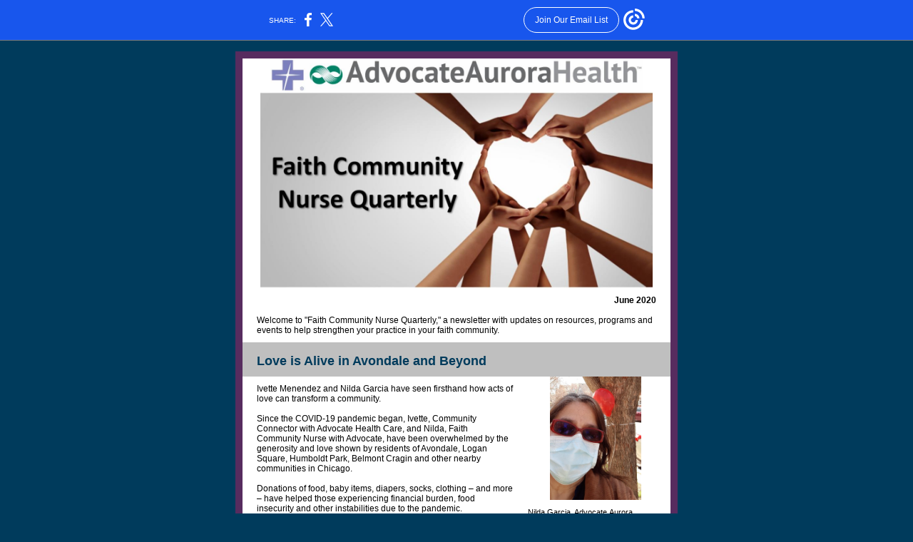

--- FILE ---
content_type: text/html; charset=utf-8
request_url: https://myemail.constantcontact.com/The-Latest-News-for-Advocate-Aurora-Faith-Community-Nurses.html?soid=1116610213937&aid=93cQlmGwcl4
body_size: 12666
content:
<!DOCTYPE html>
<html xmlns:fb="http://www.facebook.com/2008/fbml">
 <head> 
  <meta content="text/html; charset=utf-8" http-equiv="Content-Type"> 
  <meta content="width=device-width, initial-scale=1.0" name="viewport"> 
  <meta charset="UTF-8"> 
  <meta name="viewport" content="width=device-width, initial-scale=1, maximum-scale=1"> 
  <!--[if gte mso 9]>
<style id="ol-styles">
/* OUTLOOK-SPECIFIC STYLES */
li {
text-indent: -1em;
padding: 0;
margin: 0;
line-height: 1.2;
}
ul, ol {
padding: 0;
margin: 0 0 0 40px;
}
p {
margin: 0;
padding: 0;
margin-bottom: 0;
}
sup {
font-size: 85% !important;
}
sub {
font-size: 85% !important;
}
</style>
<![endif]--> 
  <style id="template-styles-head" data-premailer="ignore">
.footer-main-width {
width: 630px!important;
max-width: 630px;
}
table {
border-collapse: collapse;
table-layout: fixed;
}
.bgimage {
table-layout: auto;
}
.preheader-container {
color: transparent;
display: none;
font-size: 1px;
line-height: 1px;
max-height: 0px;
max-width: 0px;
opacity: 0;
overflow: hidden;
}
/* LIST AND p STYLE OVERRIDES */
.editor-text p {
margin: 0;
padding: 0;
margin-bottom: 0;
}
.editor-text ul,
.editor-text ol {
padding: 0;
margin: 0 0 0 40px;
}
.editor-text li {
padding: 0;
margin: 0;
line-height: 1.2;
}
/* ==================================================
CLIENT/BROWSER SPECIFIC OVERRIDES
================================================== */
/* IE: correctly scale images with w/h attbs */
img {
-ms-interpolation-mode: bicubic;
}
/* Text Link Style Reset */
a {
text-decoration: underline;
}
/* iOS: Autolink styles inherited */
a[x-apple-data-detectors] {
text-decoration: underline !important;
font-size: inherit !important;
font-family: inherit !important;
font-weight: inherit !important;
line-height: inherit !important;
color: inherit !important;
}
/* FF/Chrome: Smooth font rendering */
.editor-text, .MainTextFullWidth {
-webkit-font-smoothing: antialiased;
-moz-osx-font-smoothing: grayscale;
}
/* Gmail/Web viewport fix */
u + .body .template-body {
width: 630px;
}
@media only screen and (max-width:480px) {
u + .body .template-body {
width: 100% !important;
}
}
/* Office365/Outlook.com image reset */
[office365] button, [office365] .divider-base div, [office365] .spacer-base div, [office365] .editor-image div { display: block !important; }
</style> 
  <style>@media only screen and (max-width:480px) {
table {
border-collapse: collapse;
}
.main-width {
width: 100% !important;
}
.mobile-hidden {
display: none !important;
}
td.OneColumnMobile {
display: block !important;
}
.OneColumnMobile {
width: 100% !important;
}
td.editor-col .editor-text {
padding-left: 20px !important; padding-right: 20px !important;
}
td.editor-col .editor-image.editor-image-hspace-on td {
padding-left: 20px !important; padding-right: 20px !important;
}
td.editor-col .editor-button-container {
padding-left: 20px !important; padding-right: 20px !important;
}
td.editor-col .editor-social td {
padding-left: 20px !important; padding-right: 20px !important;
}
td.editor-col .block-margin {
padding-left: 20px !important; padding-right: 20px !important;
}
td.editor-col td.block-margin .editor-text {
padding-left: 0px !important; padding-right: 0px !important;
}
td.editor-col td.block-margin .editor-image.editor-image-hspace-on td {
padding-left: 0px !important; padding-right: 0px !important;
}
td.editor-col td.block-margin .editor-button-container {
padding-left: 0px !important; padding-right: 0px !important;
}
td.editor-col td.block-margin .editor-social td {
padding-left: 0px !important; padding-right: 0px !important;
}
.editor-button td > table tr > td {
padding: 0px 0px 0px 0px !important;
}
.editor-button td > table tr > td td {
padding: 9px 15px 10px 15px !important;
}
.layout {
padding: 15px 9px 15px 9px !important;
}
.layout-container-border {
padding: 1px 1px 1px 1px !important;
}
.layout-container {
padding: 0px 0px 0px 0px !important;
}
.editor-image img {
width: auto !important; margin-left: auto !important; margin-right: auto !important;
}
.editor-image .image-cell {
padding-bottom: 15px !important;
}
.editor-text {
font-size: 16px !important;
}
.preheader-text {
font-size: 12px !important;
}
.section-headline-text {
font-size: 24px !important;
}
.headline-text {
font-size: 24px !important;
}
.subheadline-text {
font-size: 20px !important;
}
.feature {
padding-top: 0px !important; padding-bottom: 0px !important;
}
.layout-outer {
padding: 0px 20px !important;
}
.feature-heading-text {
font-size: 20px !important;
}
.feature-text {
font-size: 16px !important;
}
.split.editor-col {
margin-top: 0px !important;
}
.split.editor-col ~ .split.editor-col {
margin-top: 10px !important;
}
.split-layout-margin {
padding: 0px 20px !important;
}
.article {
padding-top: 0px !important; padding-bottom: 0px !important;
}
.article-heading-text {
font-size: 20px !important;
}
.article-text {
font-size: 16px !important;
}
.social-container {
text-align: center !important;
}
.social-text {
font-size: 14px !important;
}
.cpn-heading-text {
font-size: 28px !important;
}
.editor-cpn-heading-text {
font-size: 28px !important;
}
td.col-divided .editor-col {
border-right: 0px solid #572C5F !important; border-bottom: 1px solid #572C5F !important;
}
td.col-divided td.editor-col:last-of-type {
border-bottom: 0 !important;
}
.col-divided {
padding: 0 20px !important;
}
td.col-divided .editor-col .editor-text {
padding-left: 0px !important; padding-right: 0px !important;
}
td.col-divided .editor-col .editor-image.editor-image-hspace-on td {
padding-left: 0px !important; padding-right: 0px !important;
}
td.col-divided .editor-col .editor-button-container {
padding-left: 0px !important; padding-right: 0px !important;
}
td.col-divided .editor-col .editor-social td {
padding-left: 0px !important; padding-right: 0px !important;
}
td.col-divided .editor-col .block-margin {
padding-left: 0px !important; padding-right: 0px !important;
}
.action-block .poll-answer {
width: 100% !important; display: block !important;
}
.action-block .poll-button {
width: 100% !important;
}
div.MobileFooter {
font-size: 11px !important;
}
td.FooterMobile {
padding: 0px 10px 0px 10px !important;
}
td.MainCenter {
width: 100% !important;
}
table.MainSide {
display: none !important;
}
img.MainSide {
display: none !important;
}
td.MainSide {
display: none !important;
}
.rsvp-button-inner {
padding: 0px 0px 10px 0px !important;
}
.rsvp-button-outer {
width: 100% !important; max-width: 100% !important;
}
.footer-main-width {
width: 100% !important;
}
.footer-mobile-hidden {
display: none !important;
}
.footer-mobile-hidden {
display: none !important;
}
.footer-column {
display: block !important;
}
.footer-mobile-stack {
display: block !important;
}
.footer-mobile-stack-padding {
padding-top: 3px;
}
}
@media only screen and (max-width:320px) {
.layout {
padding: 0px 0px 0px 0px !important;
}
}
@media screen {
@font-face {
font-family: 'Lobster Two'; font-style: normal; font-weight: 400; src: local('Lobster Two'), local('LobsterTwo'), url(https://fonts.gstatic.com/s/lobstertwo/v11/BngMUXZGTXPUvIoyV6yN5-fN5qWr4xCC.woff2) format('woff2'); unicode-range: U+0000-00FF, U+0131, U+0152-0153, U+02C6, U+02DA, U+02DC, U+2000-206F, U+2074, U+20AC, U+2212, U+2215;
}
}
</style> 
  <title>The Latest News for Advocate Aurora Faith Community Nurses</title>
 <script type="text/javascript">
var __plink_targets = {
"linkedin.post": "https://s.rs6.net/t?sid=1116610213937&e=93cQlmGwcl4&c=4&r=1",
"addthis.share": "https://s.rs6.net/t?sid=1116610213937&e=93cQlmGwcl4&c=5&r=1",
"facebook.like": "https://s.rs6.net/t?sid=1116610213937&e=93cQlmGwcl4&c=2&r=0",
"twitter.tweet": "https://s.rs6.net/t?sid=1116610213937&e=93cQlmGwcl4&c=3&r=1",
"x.tweet": "https://s.rs6.net/t?sid=1116610213937&e=93cQlmGwcl4&c=3&r=1",
"facebook.share": "https://s.rs6.net/t?sid=1116610213937&e=93cQlmGwcl4&c=1&r=1",
"facebook.send": "https://s.rs6.net/t?sid=1116610213937&e=93cQlmGwcl4&c=6&r=0",
"permalink.view": "https://s.rs6.net/t?sid=1116610213937&e=93cQlmGwcl4&c=0&r=0"
};
</script>
<script type="text/javascript" src="https://myemail-op.constantcontact.com/page/js/campaignPage.js?soid=rbops6pab&visitorHost=https%3A%2F%2Fvisitor.constantcontact.com&pageName=The%20Latest%20News%20for%20Advocate%20Aurora%20Faith%20Community%20Nurses"></script>
</head> 
 <body class="body" align="center" style="width: 100%; min-width: 100%; -webkit-text-size-adjust: 100%; -ms-text-size-adjust: 100%; background-color: #003B5C; margin: 0px; padding: 0px;" bgcolor="#003B5C"> 
  <table class="template-body" border="0" cellpadding="0" cellspacing="0" style="text-align: center; min-width: 100%;" width="100%"> 
   <tbody>
    <tr> 
     <td class="preheader-container"> 
      <div> 
       <div id="preheader" style="display: none; font-size: 1px; color: transparent; line-height: 1px; max-height: 0px; max-width: 0px; opacity: 0; overflow: hidden;"> 
        <span data-entity-ref="preheader">News and Information to Support You in Your Practice</span> 
       </div> 
      </div> </td> 
    </tr> 
    <tr> 
     <td class="template-shell-container" align="center"> 
      <div class="bgcolor" style="background-color: #003B5C;"> 
       <table class="bgimage" width="100%" border="0" cellpadding="0" cellspacing="0" style="background-color: #003B5C;" bgcolor="#003B5C"> 
        <tbody> 
         <tr> 
          <td align="center"> 
           <table class="main-width" width="630" align="center" border="0" cellpadding="0" cellspacing="0" style="width: 630px;"> 
            <tbody> 
             <tr> 
              <td class="layout" align="center" valign="top" style="padding: 15px 5px;"> 
               <table width="100%" align="center" border="0" cellpadding="0" cellspacing="0"> 
                <tbody> 
                 <tr> 
                  <td class="layout-container-border" align="center" valign="top" style="background-color: #572C5F; padding: 10px;" bgcolor="#572C5F"> 
                   <table width="100%" align="center" border="0" cellpadding="0" cellspacing="0" style="background-color: #572C5F;" bgcolor="#572C5F"> 
                    <tbody> 
                     <tr> 
                      <td class="layout-container" align="center" valign="top" style="background-color: #ffffff; padding: 0;" bgcolor="#ffffff"> 
                       <div class=""> 
                        <table width="100%" cellpadding="0" cellspacing="0" border="0" class="galileo-ap-layout-editor" style="min-width: 100%;"> 
                         <tbody> 
                          <tr> 
                           <td class="editor-logo editor-col OneColumnMobile" width="100%" align="left" valign="top"> 
                            <div class="gl-contains-image"> 
                             <table class="editor-image logo-container" style="min-width: 100%;" width="100%" cellpadding="0" cellspacing="0" border="0"> 
                              <tbody> 
                               <tr> 
                                <td align="center" valign="top" style="padding-top: 0px; padding-bottom: 0px;"> 
                                 <div class="publish-container"> 
                                  <img alt="" class="" style="display: block; height: auto; max-width: 100%;" width="522" border="0" hspace="0" vspace="0" src="https://files.constantcontact.com/138b72bf301/64af4096-cdc6-40cc-8a0a-2e4c180a6c32.jpg"> 
                                 </div> </td> 
                               </tr> 
                              </tbody> 
                             </table> 
                            </div> </td> 
                          </tr> 
                         </tbody> 
                        </table> 
                        <table width="100%" cellpadding="0" cellspacing="0" border="0" class="galileo-ap-layout-editor" style="min-width: 100%;"> 
                         <tbody> 
                          <tr> 
                           <td class=" editor-col OneColumnMobile" width="100%" align="" valign="top"> 
                            <div class="gl-contains-image"> 
                             <table class="editor-image editor-image" style="min-width: 100%;" width="100%" cellpadding="0" cellspacing="0" border="0"> 
                              <tbody> 
                               <tr> 
                                <td align="center" valign="top" style="padding-top: 0px; padding-bottom: 0px;"> 
                                 <div class="publish-container"> 
                                  <img alt="" class="" style="display: block; height: auto !important; max-width: 100% !important;" width="550" border="0" hspace="0" vspace="0" src="https://files.constantcontact.com/138b72bf301/426c6de1-a46a-4885-8da6-ff9f1e909285.jpg"> 
                                 </div> </td> 
                               </tr> 
                              </tbody> 
                             </table> 
                            </div> </td> 
                          </tr> 
                         </tbody> 
                        </table> 
                        <table width="100%" cellpadding="0" cellspacing="0" border="0" class="galileo-ap-layout-editor" style="min-width: 100%;"> 
                         <tbody> 
                          <tr> 
                           <td class="content editor-col OneColumnMobile" width="100%" align="left" valign="top"> 
                            <div class="gl-contains-text"> 
                             <table width="100%" style="min-width: 100%;" cellpadding="0" cellspacing="0" border="0"> 
                              <tbody> 
                               <tr> 
                                <td class="editor-text content-text" align="left" valign="top" style="font-family: Verdana,Geneva,sans-serif; font-size: 12px; color: #000000; text-align: left; display: block; word-wrap: break-word; line-height: 1.2; padding: 10px 20px;"> 
                                 <div></div> 
                                 <div class="text-container galileo-ap-content-editor">
                                  <div> 
                                   <div style="text-align: right;" align="right">
                                    <span style="font-weight: bold;">June 2020</span>
                                   </div> 
                                   <div>
                                    <br>
                                   </div> 
                                   <div>
                                    Welcome to "Faith Community Nurse Quarterly," a newsletter with updates on resources, programs and events to help strengthen your practice in your faith community.
                                   </div> 
                                  </div>
                                 </div> </td> 
                               </tr> 
                              </tbody> 
                             </table> 
                            </div> </td> 
                          </tr> 
                         </tbody> 
                        </table> 
                        <table width="100%" cellpadding="0" cellspacing="0" border="0" class="galileo-ap-layout-editor" style="min-width: 100%;"> 
                         <tbody> 
                          <tr> 
                           <td class="section-headline editor-col OneColumnMobile" width="100%" align="left" valign="top" style="background-color: rgb(191, 191, 191);" bgcolor="BFBFBF"> 
                            <div class="gl-contains-text"> 
                             <table width="100%" style="min-width: 100%;" cellpadding="0" cellspacing="0" border="0"> 
                              <tbody> 
                               <tr> 
                                <td class="editor-text section-headline-text" align="left" valign="top" style="font-family: Verdana,Geneva,sans-serif; font-size: 24px; color: #ffffff; text-align: center; display: block; word-wrap: break-word; line-height: 1.2; font-weight: bold; padding: 10px 20px;"> 
                                 <div></div> 
                                 <div class="text-container galileo-ap-content-editor">
                                  <div>
                                   <div style="text-align: left;" align="left">
                                    <span style="font-size: 18px; color: rgb(0, 59, 92); font-weight: bold;">Love is Alive in Avondale and Beyond</span>
                                   </div>
                                  </div>
                                 </div> </td> 
                               </tr> 
                              </tbody> 
                             </table> 
                            </div> </td> 
                          </tr> 
                         </tbody> 
                        </table> 
                        <table width="100%" cellpadding="0" cellspacing="0" border="0" class="galileo-ap-layout-editor" style="min-width: 100%;"> 
                         <tbody> 
                          <tr> 
                           <td class="article editor-col OneColumnMobile" width="65%" align="left" valign="top"> 
                            <div>
                             <div class="column-resize-bar"> 
                              <span class="line"></span> 
                              <span class="grabber"></span> 
                             </div>
                            </div> 
                            <div class="gl-contains-text"> 
                             <table width="100%" style="min-width: 100%;" cellpadding="0" cellspacing="0" border="0"> 
                              <tbody> 
                               <tr> 
                                <td class="editor-text article-text" align="left" valign="top" style="font-family: Verdana,Geneva,sans-serif; font-size: 12px; color: #000000; text-align: left; display: block; word-wrap: break-word; line-height: 1.2; padding: 10px 10px 10px 20px;"> 
                                 <div></div> 
                                 <div class="text-container galileo-ap-content-editor">
                                  <div> 
                                   <div>
                                    Ivette Menendez and Nilda Garcia have seen firsthand how acts of love can transform a community.
                                   </div> 
                                   <div>
                                    <br>
                                   </div> 
                                   <div>
                                    Since the COVID-19 pandemic began, Ivette, Community Connector with Advocate Health Care, and Nilda, Faith Community Nurse with Advocate, have been overwhelmed by the generosity and love shown by residents of Avondale, Logan Square, Humboldt Park, Belmont Cragin and other nearby communities in Chicago.
                                   </div> 
                                   <div>
                                    <br>
                                   </div> 
                                   <div>
                                    Donations of food, baby items, diapers, socks, clothing – and more – have helped those experiencing financial burden, food insecurity and other instabilities due to the pandemic.
                                   </div> 
                                   <div>
                                    <br>
                                   </div> 
                                   <div> 
                                    <a href="https://www.faithhealthtransformation.org/uncategorized/love-is-alive-in-avondale-and-beyond/?preview=true" rel="noopener noreferrer" target="_blank" style="font-weight: bold; color: #003B5C; font-style: normal; text-decoration: underline;">Read more</a>
                                    <span style="font-weight: bold;">.</span> 
                                   </div> 
                                  </div>
                                 </div> </td> 
                               </tr> 
                              </tbody> 
                             </table> 
                            </div> </td> 
                           <td class="article editor-col OneColumnMobile" width="35%" align="left" valign="top"> 
                            <div class="gl-contains-image"> 
                             <table class="editor-image content-image" style="min-width: 100%;" width="100%" cellpadding="0" cellspacing="0" border="0"> 
                              <tbody> 
                               <tr> 
                                <td align="center" valign="top" style="padding-top: 0px; padding-bottom: 0px;"> 
                                 <div class="publish-container"> 
                                  <img alt="" class="" style="display: block; height: auto; max-width: 100%;" width="128" border="0" hspace="0" vspace="0" src="https://files.constantcontact.com/138b72bf301/11224e4c-76c8-437a-b3da-76af78c6debc.jpg"> 
                                 </div> </td> 
                               </tr> 
                              </tbody> 
                             </table> 
                            </div> 
                            <div class="gl-contains-text"> 
                             <table width="100%" style="min-width: 100%;" cellpadding="0" cellspacing="0" border="0"> 
                              <tbody> 
                               <tr> 
                                <td class="editor-text " align="left" valign="top" style="font-family: Verdana,Geneva,sans-serif; font-size: 12px; color: #000000; text-align: left; display: block; word-wrap: break-word; line-height: 1.2; padding: 10px 20px 10px 10px;"> 
                                 <div></div> 
                                 <div class="text-container galileo-ap-content-editor">
                                  <div>
                                   <div> 
                                    <span style="font-size: 11px;">Nilda Garcia, Advocate</span> 
                                    <span style="font-size: 11px;">Aurora Health Faith Community Nurse, helps cheer up the Avondale community with balloons.</span> 
                                   </div>
                                  </div>
                                 </div> </td> 
                               </tr> 
                              </tbody> 
                             </table> 
                            </div> </td> 
                          </tr> 
                         </tbody> 
                        </table> 
                        <table width="100%" cellpadding="0" cellspacing="0" border="0" class="galileo-ap-layout-editor" style="min-width: 100%;"> 
                         <tbody> 
                          <tr> 
                           <td class="three-column editor-col OneColumnMobile" width="33%" align="left" valign="top"> 
                            <div>
                             <div class="column-resize-bar"> 
                              <span class="line"></span> 
                              <span class="grabber"></span> 
                             </div>
                            </div> 
                            <div class="gl-contains-image"> 
                             <table class="editor-image content-image" style="min-width: 100%;" width="100%" cellpadding="0" cellspacing="0" border="0"> 
                              <tbody> 
                               <tr> 
                                <td align="center" valign="top" style="padding-top: 0px; padding-bottom: 0px;"> 
                                 <div class="publish-container"> 
                                  <img alt="" class="" style="display: block; height: auto; max-width: 100%;" width="192" border="0" hspace="0" vspace="0" src="https://files.constantcontact.com/138b72bf301/d8212b4b-8f59-4166-a8ac-df1f3367daf8.jpg"> 
                                 </div> </td> 
                               </tr> 
                              </tbody> 
                             </table> 
                            </div> 
                            <div class="gl-contains-text"> 
                             <table width="100%" style="min-width: 100%;" cellpadding="0" cellspacing="0" border="0"> 
                              <tbody> 
                               <tr> 
                                <td class="editor-text center-text three-column-text" align="left" valign="top" style="font-family: Verdana,Geneva,sans-serif; font-size: 12px; color: #000000; text-align: center; display: block; word-wrap: break-word; line-height: 1.2; padding: 10px 0px 10px 20px;"> 
                                 <div></div> 
                                 <div class="text-container galileo-ap-content-editor">
                                  <div>
                                   <div style="text-align: left;" align="left">
                                    <span style="font-size: 11px; color: rgb(38, 38, 38);">Volunteers spend the day packing food that will go to the Avondale, Logan Square and Humboldt Park communities.&nbsp;</span>
                                   </div>
                                  </div>
                                 </div> </td> 
                               </tr> 
                              </tbody> 
                             </table> 
                            </div> </td> 
                           <td class="three-column editor-col OneColumnMobile" width="33%" align="left" valign="top"> 
                            <div>
                             <div class="column-resize-bar"> 
                              <span class="line"></span> 
                              <span class="grabber"></span> 
                             </div>
                            </div> 
                            <div class="gl-contains-image"> 
                             <table class="editor-image content-image editor-image-hspace-on" style="min-width: 100%;" width="100%" cellpadding="0" cellspacing="0" border="0"> 
                              <tbody> 
                               <tr> 
                                <td align="center" valign="top" style="padding: 0px 10px;"> 
                                 <div class="publish-container"> 
                                  <img alt="" class="" style="display: block; height: auto; max-width: 100%;" width="155" border="0" hspace="0" vspace="0" src="https://files.constantcontact.com/138b72bf301/0f6d680a-04bd-4f9a-96e9-7ff6726bf9b4.png"> 
                                 </div> </td> 
                               </tr> 
                              </tbody> 
                             </table> 
                            </div> 
                            <div class="gl-contains-text"> 
                             <table width="100%" style="min-width: 100%;" cellpadding="0" cellspacing="0" border="0"> 
                              <tbody> 
                               <tr> 
                                <td class="editor-text center-text three-column-text" align="left" valign="top" style="font-family: Verdana,Geneva,sans-serif; font-size: 12px; color: #000000; text-align: center; display: block; word-wrap: break-word; line-height: 1.2; padding: 10px;"> 
                                 <div></div> 
                                 <div class="text-container galileo-ap-content-editor">
                                  <div>
                                   <div style="text-align: left;" align="left">
                                    <span style="font-size: 11px;">"Take What You Want. Leave What You Can." Neighbors support one another by offering canned goods and other staples.</span>
                                   </div>
                                  </div>
                                 </div> </td> 
                               </tr> 
                              </tbody> 
                             </table> 
                            </div> </td> 
                           <td class="three-column editor-col OneColumnMobile" width="33%" align="left" valign="top"> 
                            <div class="gl-contains-image"> 
                             <table class="editor-image content-image" style="min-width: 100%;" width="100%" cellpadding="0" cellspacing="0" border="0"> 
                              <tbody> 
                               <tr> 
                                <td align="center" valign="top" style="padding-top: 0px; padding-bottom: 0px;"> 
                                 <div class="publish-container"> 
                                  <img alt="" class="" style="display: block; height: auto; max-width: 100%;" width="146" border="0" hspace="0" vspace="0" src="https://files.constantcontact.com/138b72bf301/3d400a5c-5cbd-45e2-b1ec-d470301c0281.jpg"> 
                                 </div> </td> 
                               </tr> 
                              </tbody> 
                             </table> 
                            </div> 
                            <div class="gl-contains-text"> 
                             <table width="100%" style="min-width: 100%;" cellpadding="0" cellspacing="0" border="0"> 
                              <tbody> 
                               <tr> 
                                <td class="editor-text center-text three-column-text" align="left" valign="top" style="font-family: Verdana,Geneva,sans-serif; font-size: 12px; color: #000000; text-align: center; display: block; word-wrap: break-word; line-height: 1.2; padding: 10px 20px 10px 0px;"> 
                                 <div></div> 
                                 <div class="text-container galileo-ap-content-editor">
                                  <div>
                                   <div style="text-align: left;" align="left">
                                    <span style="font-size: 11px;">Children from the community recently got involved in the Community Dinners program, a meal program for those experiencing homelessness, by decorating bags for clients and filling them with socks, masks and toiletries.</span>
                                   </div>
                                  </div>
                                 </div> </td> 
                               </tr> 
                              </tbody> 
                             </table> 
                            </div> </td> 
                          </tr> 
                         </tbody> 
                        </table> 
                        <table width="100%" cellpadding="0" cellspacing="0" border="0" class="galileo-ap-layout-editor" style="min-width: 100%;"> 
                         <tbody> 
                          <tr> 
                           <td class=" editor-col OneColumnMobile" width="100%" align="" valign="top"> 
                            <div class="gl-contains-button"> 
                             <table class="editor-button" width="100%" cellpadding="0" cellspacing="0" border="0" style="width: 100%; min-width: 100%;"> 
                              <tbody> 
                               <tr> 
                                <td class="editor-button-container editor-button-container " style="font-family: Arial, Verdana, Helvetica, sans-serif; font-size: 14px; color: #FFFFFF; text-decoration: none; padding: 10px 20px;"> 
                                 <table class="galileo-ap-content-editor" style="width: 100%; min-width: 100%;"> 
                                  <tbody> 
                                   <tr> 
                                    <td align="center" valign="top" class="MainTextFullWidthTD" style="font-family: Arial, Verdana, Helvetica, sans-serif; font-size: 14px; color: #FFFFFF; text-decoration: none; padding: 0px;"> 
                                     <table border="0" cellpadding="0" cellspacing="0" style="width: initial; border-spacing: 0; background-color: #572C5F; min-width: initial; padding: 0; border: none;" bgcolor="#572C5F"> 
                                      <tbody> 
                                       <tr> 
                                        <td align="center" valign="top" class="MainTextFullWidthTD" style="font-family: Arial, Verdana, Helvetica, sans-serif; font-size: 14px; color: #FFFFFF; text-decoration: none; padding: 9px 15px 10px;"> 
                                         <div> 
                                          <div class="MainTextFullWidth">
                                           <a href="https://form.jotform.com/193436574189168" style="font-family: Arial, Verdana, Helvetica, sans-serif; font-size: 14px; color: #FFFFFF; text-decoration: none;">We’d love to spotlight your activities, programs and ways you and your faith community provide care to your congregation members and the greater community.&nbsp;Click here to submit your news, events photos and stories.</a>
                                          </div> 
                                         </div> </td> 
                                       </tr> 
                                      </tbody> 
                                     </table> </td> 
                                   </tr> 
                                  </tbody> 
                                 </table> </td> 
                               </tr> 
                              </tbody> 
                             </table> 
                            </div> </td> 
                          </tr> 
                         </tbody> 
                        </table> 
                        <table width="100%" cellpadding="0" cellspacing="0" border="0" class="galileo-ap-layout-editor" style="min-width: 100%;"> 
                         <tbody> 
                          <tr> 
                           <td class="section-headline editor-col OneColumnMobile" width="100%" align="left" valign="top" style="background-color: rgb(191, 191, 191);" bgcolor="BFBFBF"> 
                            <div class="gl-contains-text"> 
                             <table width="100%" style="min-width: 100%;" cellpadding="0" cellspacing="0" border="0"> 
                              <tbody> 
                               <tr> 
                                <td class="editor-text section-headline-text" align="left" valign="top" style="line-height: 1; font-family: Verdana,Geneva,sans-serif; font-size: 24px; color: #ffffff; text-align: center; display: block; word-wrap: break-word; font-weight: bold; padding: 10px 20px;"> 
                                 <div></div> 
                                 <div class="text-container galileo-ap-content-editor">
                                  <div>
                                   <div style="text-align: left;" align="left">
                                    <span style="font-size: 18px; color: rgb(0, 59, 92);">March 11 Meeting Recap</span>
                                   </div>
                                  </div>
                                 </div> </td> 
                               </tr> 
                              </tbody> 
                             </table> 
                            </div> </td> 
                          </tr> 
                         </tbody> 
                        </table> 
                        <table width="100%" cellpadding="0" cellspacing="0" border="0" class="galileo-ap-layout-editor" style="min-width: 100%;"> 
                         <tbody> 
                          <tr> 
                           <td class=" editor-col OneColumnMobile" width="100%" align="" valign="top" style="background-color: rgb(255, 255, 255);" bgcolor="FFFFFF"> 
                            <div class="gl-contains-text"> 
                             <table width="100%" style="min-width: 100%;" cellpadding="0" cellspacing="0" border="0"> 
                              <tbody> 
                               <tr> 
                                <td class="editor-text editor-text " align="left" valign="top" style="font-family: Verdana,Geneva,sans-serif; font-size: 12px; color: #000000; text-align: left; display: block; word-wrap: break-word; line-height: 1.2; padding: 10px 20px;"> 
                                 <div></div> 
                                 <div class="text-container galileo-ap-content-editor">
                                  <div> 
                                   <div>
                                    <span style="font-size: 12px; color: black; font-family: Verdana, Geneva, sans-serif;">We've experienced what feels like a long, difficult and painful journey since our last meeting.&nbsp;Weeks of living through a pandemic has changed our world and presented us all with health ministry challenges beyond anything we could have envisioned.&nbsp;&nbsp;</span>
                                   </div> 
                                   <div>
                                    <br>
                                   </div> 
                                   <div>
                                    <span style="font-size: 12px; color: black; font-family: Verdana, Geneva, sans-serif;">We undoubtedly have many stories we want to share with one another, and I look forward to hearing how you are creatively caring for your communities.&nbsp;In the meantime, for those of you who missed the March 11 meeting, here is a recap:</span>
                                   </div> 
                                   <div>
                                    <br>
                                   </div> 
                                   <div>
                                    <span style="font-size: 12px; color: black; font-family: Verdana, Geneva, sans-serif;">We welcomed Advocate Faith and Mental Health Specialist Amy Mcnicholas who led us in a discussion on deescalating stress with vulnerable and potentially disruptive individuals in our faith settings.&nbsp;</span>
                                   </div> 
                                   <div>
                                    <span style="font-size: 12px; color: black; font-family: Verdana, Geneva, sans-serif;">&nbsp;</span>
                                   </div> 
                                   <div>
                                    <span style="font-size: 12px; color: black; font-family: Verdana, Geneva, sans-serif;">Amy shared information about her work with the LOSS program (Loving Outreach to Survivors of Suicide) and the Companionship Program, which are great resources as we work with individuals experiencing loss.&nbsp;&nbsp;</span>
                                   </div> 
                                   <div>
                                    <br>
                                   </div> 
                                   <div>
                                    <span style="font-size: 12px; color: black; font-family: Verdana, Geneva, sans-serif;">Amy reminded us of the NAMI helpline 800-950-NAMI and Suicide Prevention Lifeline 1-800-273-TALK, and that she is a trained facilitator for the QPR Institute (Question, Persuade, Refer) a suicide prevention program.&nbsp;</span>
                                   </div> 
                                   <div>
                                    <br>
                                   </div> 
                                   <div> 
                                    <span style="font-size: 12px; color: black; font-family: Verdana, Geneva, sans-serif;">Kirsten Peachey gave an overview of the </span>
                                    <a href="https://files.constantcontact.com/138b72bf301/b1be10d4-f823-4331-a2d2-f0eb6431cc1a.pdf" rel="noopener noreferrer" target="_blank" style="font-size: 12px; color: rgb(0, 59, 92); font-family: Verdana, Geneva, sans-serif; font-weight: bold; font-style: normal; text-decoration: underline;">Health Impact Pyramid</a>
                                    <span style="font-size: 12px; color: black; font-family: Verdana, Geneva, sans-serif;"> used in public health, describing how that correlates with a belief that Loving Communities are Healthier Communities.&nbsp;</span> 
                                   </div> 
                                   <div>
                                    <br>
                                   </div> 
                                   <div>
                                    <span style="font-size: 12px; color: black; font-family: Verdana, Geneva, sans-serif;">Members of the Documentation Work Group reported they will need to investigate whether the EPIC system is feasible for the Advocate Faith Community Nurse Network.&nbsp;In the meantime, they will explore developing a training program for those interested in learning the currently used Henry Ford system.&nbsp;&nbsp;</span>
                                   </div> 
                                   <div>
                                    <br>
                                   </div> 
                                   <div>
                                    <span style="font-size: 12px; color: black; font-family: Verdana, Geneva, sans-serif;">﻿Blessings on your ministry and care!</span>
                                   </div> 
                                   <div>
                                    <br>
                                   </div> 
                                   <div>
                                    <span style="font-size: 12px; color: black; font-family: Verdana, Geneva, sans-serif;">Sue Cox</span>
                                   </div> 
                                   <div>
                                    Manager,&nbsp;Faith Community Nurse Network
                                   </div> 
                                   <div>
                                    Advocate Health Care
                                   </div> 
                                   <div>
                                    <br>
                                   </div> 
                                   <div> 
                                    <span style="font-weight: bold;">See the full report </span>
                                    <a href="https://files.constantcontact.com/138b72bf301/a5c2cbe7-8e32-4f08-b0b5-3997b4d5e47e.pdf" rel="noopener noreferrer" target="_blank" style="font-weight: bold; color: #003B5C; font-style: normal; text-decoration: underline;">here</a>
                                    <span style="font-weight: bold;">.</span> 
                                   </div> 
                                  </div>
                                 </div> </td> 
                               </tr> 
                              </tbody> 
                             </table> 
                            </div> </td> 
                          </tr> 
                         </tbody> 
                        </table> 
                        <table width="100%" cellpadding="0" cellspacing="0" border="0" class="galileo-ap-layout-editor" style="min-width: 100%;"> 
                         <tbody> 
                          <tr> 
                           <td class="section-headline editor-col OneColumnMobile" width="100%" align="left" valign="top" style="background-color: rgb(191, 191, 191);" bgcolor="BFBFBF"> 
                            <div class="gl-contains-text"> 
                             <table width="100%" style="min-width: 100%;" cellpadding="0" cellspacing="0" border="0"> 
                              <tbody> 
                               <tr> 
                                <td class="editor-text section-headline-text" align="left" valign="top" style="line-height: 1; font-family: Verdana,Geneva,sans-serif; font-size: 24px; color: #ffffff; text-align: center; display: block; word-wrap: break-word; font-weight: bold; padding: 10px 20px;"> 
                                 <div></div> 
                                 <div class="text-container galileo-ap-content-editor">
                                  <div>
                                   <div style="text-align: left;" align="left">
                                    <span style="font-size: 18px; color: rgb(0, 59, 92);">Welcome, Trameka, our new Faith Community Nurse in Milwaukee!</span>
                                   </div>
                                  </div>
                                 </div> </td> 
                               </tr> 
                              </tbody> 
                             </table> 
                            </div> </td> 
                          </tr> 
                         </tbody> 
                        </table> 
                        <table width="100%" cellpadding="0" cellspacing="0" border="0" class="galileo-ap-layout-editor" style="min-width: 100%;"> 
                         <tbody> 
                          <tr> 
                           <td class=" editor-col OneColumnMobile" width="100%" align="" valign="top"> 
                            <div class="gl-contains-text"> 
                             <table width="100%" style="min-width: 100%;" cellpadding="0" cellspacing="0" border="0"> 
                              <tbody> 
                               <tr> 
                                <td class="editor-text editor-text " align="left" valign="top" style="font-family: Verdana,Geneva,sans-serif; font-size: 12px; color: #000000; text-align: left; display: block; word-wrap: break-word; line-height: 1.2; padding: 10px 20px;"> 
                                 <div>
                                  <table class="editor-image OneColumnMobile" style="mso-table-rspace: 5.75pt;" align="right" cellpadding="0" cellspacing="0" border="0"> 
                                   <tbody> 
                                    <tr> 
                                     <td class="mobile-hidden" width="15" height="1" align="center" valign="top" style="height: 1px; line-height: 1px; padding: 0px;"> <img alt="" width="15" height="1" border="0" hspace="0" vspace="0" src="https://imgssl.constantcontact.com/letters/images/sys/S.gif" style="display: block; height: auto; max-width: 100%;"> </td> 
                                     <td class="image-cell " align="center" valign="top" style="padding: 0px;"> 
                                      <div class="publish-container"> 
                                       <img alt="" class="" style="display: block; height: auto !important; max-width: 100% !important;" width="185" border="0" hspace="0" vspace="0" src="https://files.constantcontact.com/138b72bf301/9e0a630f-87a4-4e2a-90d7-20b7c311242e.jpg"> 
                                      </div> </td> 
                                    </tr> 
                                    <tr> 
                                     <td class="mobile-hidden" width="5" height="5" align="center" valign="top" style="height: 1px; line-height: 1px; padding: 0px;"> <img alt="" width="5" height="1" border="0" hspace="0" vspace="0" src="https://imgssl.constantcontact.com/letters/images/sys/S.gif" style="display: block; height: auto; max-width: 100%;"> </td> 
                                     <td class="mobile-hidden" height="5" align="center" valign="top" style="height: 5px; line-height: 1px; padding: 0px;"> <img alt="" width="1" height="5" border="0" hspace="0" vspace="0" src="https://imgssl.constantcontact.com/letters/images/sys/S.gif" style="display: block; height: auto; max-width: 100%;"> </td> 
                                    </tr> 
                                   </tbody> 
                                  </table>
                                 </div> 
                                 <div class="text-container galileo-ap-content-editor">
                                  <div> 
                                   <div>
                                    Trameka Brown-Berry has a passion for caring for families holistically.&nbsp;While working as a nurse in the Mother and Baby Unit at Froedtert Hospital in Wauwatosa, WI, Trameka enjoyed caring for and listening to the stories of the families she had the pleasure of caring for.
                                   </div> 
                                   <div>
                                    <br>
                                   </div> 
                                   <div>
                                    “I got to witness some really beautiful stories of new life being brought into this world, and also got to see some really heart-breaking stories of new life being brought into this world,” she recalled. “It was a humbling experience for me.”
                                   </div> 
                                   <div>
                                    <br>
                                   </div> 
                                   <div>
                                    In addition to providing care for the mother/baby dyad postpartum, Trameka cared for infants within the unit’s Level 2 special care nursery who had breathing concerns and complications related to prematurity, as well as those who were born chemically dependent due to their mothers’ drug consumption during pregnancy. She also saw infants being placed outside of their parents’ care due to safety concerns. “Caring for these little ones was one of the hardest things I have ever done” she said.
                                   </div> 
                                   <div>
                                    <br>
                                   </div> 
                                   <div>
                                    <a href="https://www.faithhealthtransformation.org/uncategorized/welcome-trameka/" rel="noopener noreferrer" target="_blank" style="font-weight: bold; color: #003B5C; font-style: normal; text-decoration: underline;">Read more.</a>
                                   </div> 
                                  </div>
                                 </div> </td> 
                               </tr> 
                              </tbody> 
                             </table> 
                            </div> </td> 
                          </tr> 
                         </tbody> 
                        </table> 
                        <table width="100%" cellpadding="0" cellspacing="0" border="0" class="galileo-ap-layout-editor" style="min-width: 100%;"> 
                         <tbody> 
                          <tr> 
                           <td class="section-headline editor-col OneColumnMobile" width="100%" align="left" valign="top" style="background-color: rgb(191, 191, 191);" bgcolor="BFBFBF"> 
                            <div class="gl-contains-text"> 
                             <table width="100%" style="min-width: 100%;" cellpadding="0" cellspacing="0" border="0"> 
                              <tbody> 
                               <tr> 
                                <td class="editor-text section-headline-text" align="left" valign="top" style="line-height: 1; font-family: Verdana,Geneva,sans-serif; font-size: 24px; color: #ffffff; text-align: center; display: block; word-wrap: break-word; font-weight: bold; padding: 10px 20px;"> 
                                 <div></div> 
                                 <div class="text-container galileo-ap-content-editor">
                                  <div>
                                   <div style="text-align: left;" align="left">
                                    <span style="font-size: 18px; color: rgb(0, 59, 92);">St. Michael Parish Donates Prayer Shawls to Advocate Christ Medical Center</span>
                                   </div>
                                  </div>
                                 </div> </td> 
                               </tr> 
                              </tbody> 
                             </table> 
                            </div> </td> 
                          </tr> 
                         </tbody> 
                        </table> 
                        <table width="100%" cellpadding="0" cellspacing="0" border="0" class="galileo-ap-layout-editor" style="min-width: 100%;"> 
                         <tbody> 
                          <tr> 
                           <td class=" editor-col OneColumnMobile" width="100%" align="" valign="top"> 
                            <div class="gl-contains-text"> 
                             <table width="100%" style="min-width: 100%;" cellpadding="0" cellspacing="0" border="0"> 
                              <tbody> 
                               <tr> 
                                <td class="editor-text editor-text " align="left" valign="top" style="font-family: Verdana,Geneva,sans-serif; font-size: 12px; color: #000000; text-align: left; display: block; word-wrap: break-word; line-height: 1.2; padding: 10px 20px;"> 
                                 <div>
                                  <table class="editor-image OneColumnMobile" style="mso-table-rspace: 5.75pt;" align="right" cellpadding="0" cellspacing="0" border="0"> 
                                   <tbody> 
                                    <tr> 
                                     <td class="mobile-hidden" width="15" height="1" align="center" valign="top" style="height: 1px; line-height: 1px; padding: 0px;"> <img alt="" width="15" height="1" border="0" hspace="0" vspace="0" src="https://imgssl.constantcontact.com/letters/images/sys/S.gif" style="display: block; height: auto; max-width: 100%;"> </td> 
                                     <td class="image-cell " align="center" valign="top" style="padding: 0px;"> 
                                      <div class="publish-container"> 
                                       <img alt="" class="" style="display: block; height: auto !important; max-width: 100% !important;" width="190" border="0" hspace="0" vspace="0" src="https://files.constantcontact.com/138b72bf301/8362aa2a-7890-4271-b6d6-6c26055715a0.jpg"> 
                                      </div> </td> 
                                    </tr> 
                                    <tr> 
                                     <td class="mobile-hidden" width="5" height="5" align="center" valign="top" style="height: 1px; line-height: 1px; padding: 0px;"> <img alt="" width="5" height="1" border="0" hspace="0" vspace="0" src="https://imgssl.constantcontact.com/letters/images/sys/S.gif" style="display: block; height: auto; max-width: 100%;"> </td> 
                                     <td class="mobile-hidden" height="5" align="center" valign="top" style="height: 5px; line-height: 1px; padding: 0px;"> <img alt="" width="1" height="5" border="0" hspace="0" vspace="0" src="https://imgssl.constantcontact.com/letters/images/sys/S.gif" style="display: block; height: auto; max-width: 100%;"> </td> 
                                    </tr> 
                                   </tbody> 
                                  </table>
                                 </div> 
                                 <div class="text-container galileo-ap-content-editor">
                                  <div> 
                                   <div>
                                    The Hooks and Needles prayer shawl ministry of St. Michael Parish, Orland Park, IL, recently donated 30 prayer shawls to patients at Advocate Christ Medical Center. “The shawls provide comfort and let patients know they are loved and being lifted in prayer," said Kathie Blanchfield, Faith Community Nurse at St. Michael’s.
                                   </div> 
                                   <div>
                                    <br>
                                   </div> 
                                   <div>
                                    Members of the prayer shawl ministry hand knit or crochet each prayer shawl and attach a note that says, "We prayed for you once while we were working. We prayed for you again, around our gathered circle. We prayed for you a third time after you receive our handiwork."
                                   </div> 
                                   <div>
                                    <br>
                                   </div> 
                                   <div>
                                    The note continues: "When you clothe yourself in this fabric, bless yourself in the name of the Creator who loves you; and the Redeemer who is your friend; and of the Holy Spirit who guides your every step. May this gift remind you that you are deeply loved."
                                   </div> 
                                  </div>
                                 </div> </td> 
                               </tr> 
                              </tbody> 
                             </table> 
                            </div> </td> 
                          </tr> 
                         </tbody> 
                        </table> 
                        <table width="100%" cellpadding="0" cellspacing="0" border="0" class="galileo-ap-layout-editor" style="min-width: 100%;"> 
                         <tbody> 
                          <tr> 
                           <td class="section-headline editor-col OneColumnMobile" width="100%" align="left" valign="top" style="background-color: rgb(167, 168, 169);" bgcolor="A7A8A9"> 
                            <div class="gl-contains-text"> 
                             <table width="100%" style="min-width: 100%;" cellpadding="0" cellspacing="0" border="0"> 
                              <tbody> 
                               <tr> 
                                <td class="editor-text section-headline-text" align="left" valign="top" style="line-height: 1; font-family: Verdana,Geneva,sans-serif; font-size: 24px; color: #ffffff; text-align: center; display: block; word-wrap: break-word; font-weight: bold; padding: 10px 20px;"> 
                                 <div></div> 
                                 <div class="text-container galileo-ap-content-editor">
                                  <div>
                                   <div style="text-align: left;" align="left">
                                    <span style="font-size: 18px; color: rgb(0, 59, 92);">Reopening Guidance for Faith Communities</span>
                                   </div>
                                  </div>
                                 </div> </td> 
                               </tr> 
                              </tbody> 
                             </table> 
                            </div> </td> 
                          </tr> 
                         </tbody> 
                        </table> 
                        <table width="100%" cellpadding="0" cellspacing="0" border="0" class="galileo-ap-layout-editor" style="min-width: 100%;"> 
                         <tbody> 
                          <tr> 
                           <td class=" editor-col OneColumnMobile" width="100%" align="" valign="top"> 
                            <div class="gl-contains-text"> 
                             <table width="100%" style="min-width: 100%;" cellpadding="0" cellspacing="0" border="0"> 
                              <tbody> 
                               <tr> 
                                <td class="editor-text editor-text " align="left" valign="top" style="font-family: Verdana,Geneva,sans-serif; font-size: 12px; color: #000000; text-align: left; display: block; word-wrap: break-word; line-height: 1.2; padding: 10px 20px;"> 
                                 <div>
                                  <table class="editor-image OneColumnMobile" style="mso-table-rspace: 5.75pt;" align="right" cellpadding="0" cellspacing="0" border="0"> 
                                   <tbody> 
                                    <tr> 
                                     <td class="mobile-hidden" width="15" height="1" align="center" valign="top" style="height: 1px; line-height: 1px; padding: 0px;"> <img alt="" width="15" height="1" border="0" hspace="0" vspace="0" src="https://imgssl.constantcontact.com/letters/images/sys/S.gif" style="display: block; height: auto; max-width: 100%;"> </td> 
                                     <td class="image-cell " align="center" valign="top" style="padding: 0px;"> 
                                      <div class="publish-container"> 
                                       <img alt="" class="" style="display: block; height: auto !important; max-width: 100% !important;" width="196" border="0" hspace="0" vspace="0" src="https://files.constantcontact.com/138b72bf301/f42bb3e2-3dcd-42de-b7a8-a395e717c7c4.jpg"> 
                                      </div> </td> 
                                    </tr> 
                                    <tr> 
                                     <td class="mobile-hidden" width="5" height="5" align="center" valign="top" style="height: 1px; line-height: 1px; padding: 0px;"> <img alt="" width="5" height="1" border="0" hspace="0" vspace="0" src="https://imgssl.constantcontact.com/letters/images/sys/S.gif" style="display: block; height: auto; max-width: 100%;"> </td> 
                                     <td class="mobile-hidden" height="5" align="center" valign="top" style="height: 5px; line-height: 1px; padding: 0px;"> <img alt="" width="1" height="5" border="0" hspace="0" vspace="0" src="https://imgssl.constantcontact.com/letters/images/sys/S.gif" style="display: block; height: auto; max-width: 100%;"> </td> 
                                    </tr> 
                                   </tbody> 
                                  </table>
                                 </div> 
                                 <div class="text-container galileo-ap-content-editor">
                                  <div> 
                                   <div>
                                    <span style="color: rgb(0, 0, 0); font-weight: bold;">Centers for Disease Control resources:</span>
                                   </div> 
                                   <div>
                                    <br>
                                   </div> 
                                   <ul>
                                    <li> <a href="https://www.cdc.gov/coronavirus/2019-ncov/php/faith-based.html" rel="noopener noreferrer" target="_blank" style="color: rgb(0, 59, 92); font-weight: bold; font-style: normal; text-decoration: underline;">Interim Guidance for Communities of Faith</a><span style="color: rgb(0, 0, 0);">, such as ways to promote social distancing, promote healthy hygiene practices and intensify cleaning, disinfection and ventilation.</span> </li>
                                   </ul> 
                                   <div>
                                    <br>
                                   </div> 
                                   <ul>
                                    <li> <a href="https://www.cdc.gov/coronavirus/2019-ncov/community/organizations/checklist.html" rel="noopener noreferrer" target="_blank" style="font-weight: bold; color: #003B5C; font-style: normal; text-decoration: underline;">Checklist for Community and Faith Leaders</a> to prepare for the possibility of a COVID-19 outbreak in their communities.</li>
                                   </ul> 
                                   <div>
                                    <br>
                                   </div> 
                                   <ul>
                                    <li><a href="https://www.cdc.gov/coronavirus/2019-ncov/community/community-faith-based/faq.html" rel="noopener noreferrer" target="_blank" style="font-weight: bold; color: #003B5C; font-style: normal; text-decoration: underline;">FAQs for Administrators and Leaders at Community- and Faith-Based Organizations</a></li>
                                   </ul> 
                                   <div>
                                    <br>
                                   </div> 
                                   <ul>
                                    <li><a href="https://www.cdc.gov/coronavirus/2019-ncov/community/reopen-guidance.html" rel="noopener noreferrer" target="_blank" style="font-weight: bold; color: #003B5C; font-style: normal; text-decoration: underline;">Reopening Guidance for Cleaning and Disinfecting Public Spaces, Workplaces, Businesses, Schools, and Homes</a></li>
                                   </ul> 
                                   <div>
                                    <br>
                                   </div> 
                                   <div>
                                    <span style="color: rgb(0, 0, 0); font-weight: bold;">Humanitarian Disaster Institute resources:</span>
                                   </div> 
                                   <div>
                                    <br>
                                   </div> 
                                   <ul>
                                    <li> <a href="http://reopeningthechurch.com/" rel="noopener noreferrer" target="_blank" style="color: rgb(0, 59, 92); font-weight: bold; font-style: normal; text-decoration: underline;">Guide to Reopening Church Services</a><a href="http://reopeningthechurch.com/" rel="noopener noreferrer" target="_blank" style="color: rgb(0, 0, 0); font-weight: bold; font-style: normal; text-decoration: underline;">,</a><span style="color: rgb(0, 0, 0);"> a research-based resource that offers a step-by-step approach for resuming in-person ministries. </span> </li>
                                   </ul> 
                                   <div>
                                    <br>
                                   </div> 
                                   <ul>
                                    <li><a href="https://urldefense.proofpoint.com/v2/url?u=https-3A__wheaton.us12.list-2Dmanage.com_track_click-3Fu-3D5bb7900545b9bb8a26930ffb0-26id-3D6169ec272f-26e-3Deb4e5c4b62&amp;d=DwMFaQ&amp;c=4mrNADMi6Tvf-kGUfW12lHtG2IOrmU6d6xRlApqgiGQ&amp;r=ozR6__COc04JVAJyrEQ0dwx5YSiugo6MdLGD5y75puk&amp;m=LBZ1jb4N47vgSNzz_46vZwVDlvwXj_wlutz9l7ebLwQ&amp;s=o8fDpQI3byvwpOtBcvbRRJk2wx3saMQiEga4en9TvHI&amp;e=" rel="noopener noreferrer" target="_blank" style="font-weight: bold; color: #003B5C; font-style: normal; text-decoration: underline;">Church Reopening Checklist</a></li>
                                   </ul> 
                                   <div>
                                    <br>
                                   </div> 
                                   <ul>
                                    <li>Blog post: <a href="https://urldefense.proofpoint.com/v2/url?u=https-3A__wheaton.us12.list-2Dmanage.com_track_click-3Fu-3D5bb7900545b9bb8a26930ffb0-26id-3Da50262f444-26e-3Deb4e5c4b62&amp;d=DwMFaQ&amp;c=4mrNADMi6Tvf-kGUfW12lHtG2IOrmU6d6xRlApqgiGQ&amp;r=ozR6__COc04JVAJyrEQ0dwx5YSiugo6MdLGD5y75puk&amp;m=LBZ1jb4N47vgSNzz_46vZwVDlvwXj_wlutz9l7ebLwQ&amp;s=DDypJ0w9mUooejotLr9SRVvWM8DPhKXsE0zPcWpvF7U&amp;e=" rel="noopener noreferrer" target="_blank" style="font-weight: bold; color: #003B5C; font-style: normal; text-decoration: underline;">Reopening with Research</a> </li>
                                   </ul> 
                                   <div>
                                    <br>
                                   </div> 
                                   <div>
                                    The Partnership Center for Faith and Opportunity Initiatives: 
                                    <a href="https://www.hhs.gov/sites/default/files/state-by-state-reopening-guidance.pdf" rel="noopener noreferrer" target="_blank" style="font-weight: bold; color: #003B5C; font-style: normal; text-decoration: underline;">State-by-state breakdown of re-opening guidance</a> 
                                   </div> 
                                   <div>
                                    <br>
                                   </div> 
                                   <div> 
                                    <span style="color: rgb(0, 0, 0);">Sojourners: </span>
                                    <a href="https://urldefense.proofpoint.com/v2/url?u=https-3A__wheaton.us12.list-2Dmanage.com_track_click-3Fu-3D5bb7900545b9bb8a26930ffb0-26id-3Dc1ad97a256-26e-3Deb4e5c4b62&amp;d=DwMFaQ&amp;c=4mrNADMi6Tvf-kGUfW12lHtG2IOrmU6d6xRlApqgiGQ&amp;r=ozR6__COc04JVAJyrEQ0dwx5YSiugo6MdLGD5y75puk&amp;m=LBZ1jb4N47vgSNzz_46vZwVDlvwXj_wlutz9l7ebLwQ&amp;s=DDE8w8pvHu9vUdGy-_e4iqavpeYy_vT-g7agvE9vapo&amp;e=" rel="noopener noreferrer" target="_blank" style="color: rgb(0, 59, 92); font-weight: bold; font-style: normal; text-decoration: underline;">8 Questions Your Church Needs to Ask Before Reopening</a> 
                                   </div> 
                                   <div>
                                    <span style="color: rgb(0, 0, 0);">&nbsp;</span>
                                   </div> 
                                   <div> 
                                    <span style="color: rgb(0, 0, 0);">Slate: </span>
                                    <a href="https://urldefense.proofpoint.com/v2/url?u=https-3A__wheaton.us12.list-2Dmanage.com_track_click-3Fu-3D5bb7900545b9bb8a26930ffb0-26id-3D3526df0bdc-26e-3Deb4e5c4b62&amp;d=DwMFaQ&amp;c=4mrNADMi6Tvf-kGUfW12lHtG2IOrmU6d6xRlApqgiGQ&amp;r=ozR6__COc04JVAJyrEQ0dwx5YSiugo6MdLGD5y75puk&amp;m=LBZ1jb4N47vgSNzz_46vZwVDlvwXj_wlutz9l7ebLwQ&amp;s=FuJQUctrN7F4hxvQ-AQT4zmAqjoIMujobVi-YpMJekg&amp;e=" rel="noopener noreferrer" target="_blank" style="color: rgb(0, 59, 92); font-weight: bold; font-style: normal; text-decoration: underline;">Services Will Be a Completely “Touchless Experience”: How churches are thinking through their reopening plans.</a> 
                                   </div> 
                                   <div>
                                    <span style="color: rgb(0, 0, 0);">&nbsp;</span>
                                   </div> 
                                   <div>
                                    In addition, we have compiled a variety of resources that we hope will be helpful as you plan to welcome congregants back and resume your faith community programming and activities. 
                                    <a href="https://conta.cc/2Wt1reP" rel="noopener noreferrer" target="_blank" style="font-weight: bold; color: #003B5C; font-style: normal; text-decoration: underline;">See "Safely Opening Our Doors" here.</a> 
                                   </div> 
                                  </div>
                                 </div> </td> 
                               </tr> 
                              </tbody> 
                             </table> 
                            </div> </td> 
                          </tr> 
                         </tbody> 
                        </table> 
                        <table width="100%" cellpadding="0" cellspacing="0" border="0" class="galileo-ap-layout-editor" style="min-width: 100%;"> 
                         <tbody> 
                          <tr> 
                           <td class="section-headline editor-col OneColumnMobile" width="100%" align="left" valign="top" style="background-color: rgb(191, 191, 191);" bgcolor="BFBFBF"> 
                            <div class="gl-contains-text"> 
                             <table width="100%" style="min-width: 100%;" cellpadding="0" cellspacing="0" border="0"> 
                              <tbody> 
                               <tr> 
                                <td class="editor-text section-headline-text" align="left" valign="top" style="line-height: 1; font-family: Verdana,Geneva,sans-serif; font-size: 24px; color: #ffffff; text-align: center; display: block; word-wrap: break-word; font-weight: bold; padding: 10px 20px;"> 
                                 <div></div> 
                                 <div class="text-container galileo-ap-content-editor">
                                  <div>
                                   <div style="text-align: left;" align="left">
                                    <span style="font-size: 18px; color: rgb(0, 59, 92); font-weight: bold;">June is National Safety Month</span>
                                   </div>
                                  </div>
                                 </div> </td> 
                               </tr> 
                              </tbody> 
                             </table> 
                            </div> </td> 
                          </tr> 
                         </tbody> 
                        </table> 
                        <table width="100%" cellpadding="0" cellspacing="0" border="0" class="galileo-ap-layout-editor" style="min-width: 100%;"> 
                         <tbody> 
                          <tr> 
                           <td class=" editor-col OneColumnMobile" width="100%" align="" valign="top"> 
                            <div class="gl-contains-text"> 
                             <table width="100%" style="min-width: 100%;" cellpadding="0" cellspacing="0" border="0"> 
                              <tbody> 
                               <tr> 
                                <td class="editor-text editor-text " align="left" valign="top" style="font-family: Verdana,Geneva,sans-serif; font-size: 12px; color: #000000; text-align: left; display: block; word-wrap: break-word; line-height: 1.2; padding: 10px 20px;"> 
                                 <div>
                                  <table class="editor-image OneColumnMobile" style="mso-table-rspace: 5.75pt;" align="right" cellpadding="0" cellspacing="0" border="0"> 
                                   <tbody> 
                                    <tr> 
                                     <td class="mobile-hidden" width="15" height="1" align="center" valign="top" style="height: 1px; line-height: 1px; padding: 0px;"> <img alt="" width="15" height="1" border="0" hspace="0" vspace="0" src="https://imgssl.constantcontact.com/letters/images/sys/S.gif" style="display: block; height: auto; max-width: 100%;"> </td> 
                                     <td class="image-cell " align="center" valign="top" style="padding: 0px;"> 
                                      <div class="publish-container"> 
                                       <img alt="" class="" style="display: block; height: auto !important; max-width: 100% !important;" width="190" border="0" hspace="0" vspace="0" src="https://files.constantcontact.com/138b72bf301/590b2614-d2ed-4fee-83f5-a4f7103291a2.jpg"> 
                                      </div> </td> 
                                    </tr> 
                                    <tr> 
                                     <td class="mobile-hidden" width="5" height="5" align="center" valign="top" style="height: 1px; line-height: 1px; padding: 0px;"> <img alt="" width="5" height="1" border="0" hspace="0" vspace="0" src="https://imgssl.constantcontact.com/letters/images/sys/S.gif" style="display: block; height: auto; max-width: 100%;"> </td> 
                                     <td class="mobile-hidden" height="5" align="center" valign="top" style="height: 5px; line-height: 1px; padding: 0px;"> <img alt="" width="1" height="5" border="0" hspace="0" vspace="0" src="https://imgssl.constantcontact.com/letters/images/sys/S.gif" style="display: block; height: auto; max-width: 100%;"> </td> 
                                    </tr> 
                                   </tbody> 
                                  </table>
                                 </div> 
                                 <div class="text-container galileo-ap-content-editor">
                                  <div> 
                                   <div>
                                    June is National Safety Month, a time set aside to focus on saving lives and preventing injuries, from the workplace to anyplace, including houses of worship.
                                   </div> 
                                   <div>
                                    <br>
                                   </div> 
                                   <div>
                                    Feel free to share this bulletin insert and worship slide with your faith community.
                                   </div> 
                                   <div>
                                    <br>
                                   </div> 
                                   <ul>
                                    <li style="font-size: 12px; color: rgb(0, 59, 92);"><a href="https://files.constantcontact.com/138b72bf301/0485ecde-605e-487c-bf65-3fdf0e7a5432.pdf" rel="noopener noreferrer" target="_blank" style="font-size: 12px; color: rgb(0, 59, 92); font-weight: bold; font-style: normal; text-decoration: underline;">Bulletin Insert - PDF version</a></li>
                                   </ul> 
                                   <div>
                                    <br>
                                   </div> 
                                   <ul>
                                    <li style="font-size: 12px; color: rgb(0, 59, 92);"><a href="https://files.constantcontact.com/138b72bf301/31f4720b-e756-4af1-acd3-f023e7eb67e2.docx" rel="noopener noreferrer" target="_blank" style="font-size: 12px; color: rgb(0, 59, 92); font-weight: bold; font-style: normal; text-decoration: underline;">Bulletin Insert - Word Version</a></li>
                                   </ul> 
                                   <div>
                                    <br>
                                   </div> 
                                   <ul>
                                    <li style="font-size: 12px; color: rgb(0, 59, 92);"><a href="https://files.constantcontact.com/138b72bf301/02b11428-7c87-419a-a848-c0aefdc15b0e.pptx" rel="noopener noreferrer" target="_blank" style="font-size: 12px; color: rgb(0, 59, 92); font-weight: bold; font-style: normal; text-decoration: underline;">Worship Slide - PowerPoint</a></li>
                                   </ul> 
                                   <div>
                                    <br>
                                   </div> 
                                   <div>
                                    <span style="font-weight: bold;">See additional resources from the National Safety Council:</span>
                                   </div> 
                                   <div>
                                    <br>
                                   </div> 
                                   <ul>
                                    <li><a href="https://www.nsc.org/Portals/0/Documents/NSCDocuments_Advocacy/Safety%20at%20Work/covid-19/safer-playbooks/operations/public-operations.pdf?ver=2020-05-14-181030-230" rel="noopener noreferrer" target="_blank" style="font-weight: bold; color: #003B5C; font-style: normal; text-decoration: underline;">Return-to Work Guidance for Public Operations, including Houses of Worship</a></li>
                                   </ul> 
                                   <div>
                                    <br>
                                   </div> 
                                   <ul>
                                    <li><a href="https://www.nsc.org/pages/nsm-public-materials?utm_campaign=COM%20522951%20Registrants&amp;utm_medium=email&amp;_hsmi=88699313&amp;_hsenc=p2ANqtz--SG3JxOMkOVMuJ_B_8Sdx687u7rBWz840DezQUM25Ll7Bsx0fWDCdjtZRFih6foqFuuS6zWju6ZATtTw5jBdUAz8fjPWbmPRjN9oYgW9bkk5pUOes&amp;utm_content=88699313&amp;utm_source=hs_email" rel="noopener noreferrer" target="_blank" style="font-weight: bold; color: #003B5C; font-style: normal; text-decoration: underline;">Mental Health Resources, Building a Safety Culture and More</a></li>
                                   </ul> 
                                  </div>
                                 </div> </td> 
                               </tr> 
                              </tbody> 
                             </table> 
                            </div> </td> 
                          </tr> 
                         </tbody> 
                        </table> 
                        <table width="100%" cellpadding="0" cellspacing="0" border="0" class="galileo-ap-layout-editor" style="min-width: 100%;"> 
                         <tbody> 
                          <tr> 
                           <td class=" editor-col OneColumnMobile" width="100%" align="" valign="top"> 
                            <div class="gl-contains-button"> 
                             <table class="editor-button" width="100%" cellpadding="0" cellspacing="0" border="0" style="width: 100%; min-width: 100%;"> 
                              <tbody> 
                               <tr> 
                                <td class="editor-button-container editor-button-container " style="font-family: Arial, Verdana, Helvetica, sans-serif; font-size: 14px; color: #FFFFFF; text-decoration: none; padding: 10px 20px;"> 
                                 <table class="galileo-ap-content-editor" style="width: 100%; min-width: 100%;"> 
                                  <tbody> 
                                   <tr> 
                                    <td align="center" valign="top" class="MainTextFullWidthTD" style="font-family: Arial, Verdana, Helvetica, sans-serif; font-size: 14px; color: #FFFFFF; text-decoration: none; padding: 0px;"> 
                                     <table border="0" cellpadding="0" cellspacing="0" style="width: initial; border-spacing: 0; background-color: #572C5F; min-width: initial; padding: 0; border: none;" bgcolor="#572C5F"> 
                                      <tbody> 
                                       <tr> 
                                        <td align="center" valign="top" class="MainTextFullWidthTD" style="font-family: Arial, Verdana, Helvetica, sans-serif; font-size: 14px; color: #FFFFFF; text-decoration: none; padding: 9px 15px 10px;"> 
                                         <div> 
                                          <div class="MainTextFullWidth">
                                           <a href="https://www.advocatehealth.com/about-advocate/faith/office-for-mission-and-spiritual-care/congregational-health-partnerships/bulletin-inserts" style="font-family: Arial, Verdana, Helvetica, sans-serif; font-size: 14px; color: #FFFFFF; text-decoration: none;">Bulletin inserts on many other topics are available in our&nbsp;archive.</a>
                                          </div> 
                                         </div> </td> 
                                       </tr> 
                                      </tbody> 
                                     </table> </td> 
                                   </tr> 
                                  </tbody> 
                                 </table> </td> 
                               </tr> 
                              </tbody> 
                             </table> 
                            </div> </td> 
                          </tr> 
                         </tbody> 
                        </table> 
                        <table width="100%" cellpadding="0" cellspacing="0" border="0" class="galileo-ap-layout-editor" style="min-width: 100%;"> 
                         <tbody> 
                          <tr> 
                           <td class="section-headline editor-col OneColumnMobile" width="100%" align="left" valign="top" style="background-color: rgb(191, 191, 191);" bgcolor="BFBFBF"> 
                            <div class="gl-contains-text"> 
                             <table width="100%" style="min-width: 100%;" cellpadding="0" cellspacing="0" border="0"> 
                              <tbody> 
                               <tr> 
                                <td class="editor-text section-headline-text" align="left" valign="top" style="line-height: 1; font-family: Verdana,Geneva,sans-serif; font-size: 24px; color: #ffffff; text-align: center; display: block; word-wrap: break-word; font-weight: bold; padding: 10px 20px;"> 
                                 <div></div> 
                                 <div class="text-container galileo-ap-content-editor">
                                  <div>
                                   <div style="text-align: left;" align="left">
                                    <span style="font-size: 18px; color: rgb(0, 59, 92);">Resources</span>
                                   </div>
                                  </div>
                                 </div> </td> 
                               </tr> 
                              </tbody> 
                             </table> 
                            </div> </td> 
                          </tr> 
                         </tbody> 
                        </table> 
                        <table width="100%" cellpadding="0" cellspacing="0" border="0" class="galileo-ap-layout-editor" style="min-width: 100%;"> 
                         <tbody> 
                          <tr> 
                           <td class=" editor-col OneColumnMobile" width="100%" align="" valign="top"> 
                            <div class="gl-contains-text"> 
                             <table width="100%" style="min-width: 100%;" cellpadding="0" cellspacing="0" border="0"> 
                              <tbody> 
                               <tr> 
                                <td class="editor-text editor-text " align="left" valign="top" style="font-family: Verdana,Geneva,sans-serif; font-size: 12px; color: #000000; text-align: left; display: block; word-wrap: break-word; line-height: 1.2; padding: 10px 20px;"> 
                                 <div></div> 
                                 <div class="text-container galileo-ap-content-editor">
                                  <div> 
                                   <div>
                                    <span style="font-size: 16px; color: rgb(0, 59, 92); font-weight: bold;">Westberg Institute Sharing Platform</span>
                                   </div> 
                                   <div> 
                                    <span style="color: rgb(0, 0, 0);">﻿The Westberg Institute for Faith Community Nursing knowledge-sharing platform has welcomed more than 1,000 members worldwide. Within seven days of completing this </span>
                                    <a href="https://form.jotform.us/71555480094156" rel="noopener noreferrer" target="_blank" style="color: rgb(0, 59, 92); font-weight: bold; font-style: normal; text-decoration: underline;">brief questionnaire</a>
                                    <span style="color: rgb(0, 0, 0);">, you will receive an email inviting you to join.&nbsp;</span> 
                                   </div> 
                                   <div>
                                    <br>
                                   </div> 
                                   <div>
                                    <span style="font-size: 16px; color: rgb(0, 59, 92); font-weight: bold;">Health Ministries Association Book Club</span>
                                   </div> 
                                   <div>
                                    <br>
                                   </div> 
                                   <div>
                                    Health Ministries Association has started a book club - a free benefit to HMA members. If you'd like to join the book club, send a message via the 
                                    <a href="https://www.facebook.com/HealthMinistriesAssociation/" rel="noopener noreferrer" target="_blank" style="font-weight: bold; color: #003B5C; font-style: normal; text-decoration: underline;">HMA Facebook page</a>.
                                   </div> 
                                   <div>
                                    <br>
                                   </div> 
                                   <div>
                                    This year, when you renew or purchase your membership, you may gift to one person a year’s membership to HMA for $20.&nbsp;Learn 
                                    <a href="https://hmassoc.org/membership/join-hma/" rel="noopener noreferrer" target="_blank" style="font-weight: bold; color: #003B5C; font-style: normal; text-decoration: underline;">more</a>.
                                   </div> 
                                  </div>
                                 </div> </td> 
                               </tr> 
                              </tbody> 
                             </table> 
                            </div> </td> 
                          </tr> 
                         </tbody> 
                        </table> 
                        <table width="100%" cellpadding="0" cellspacing="0" border="0" class="galileo-ap-layout-editor" style="min-width: 100%;"> 
                         <tbody> 
                          <tr> 
                           <td class=" editor-col OneColumnMobile" width="100%" align="" valign="top"> 
                            <div class="gl-contains-text"> 
                             <table width="100%" style="min-width: 100%;" cellpadding="0" cellspacing="0" border="0"> 
                              <tbody> 
                               <tr> 
                                <td class="editor-text editor-text " align="left" valign="top" style="font-family: Verdana,Geneva,sans-serif; font-size: 12px; color: #000000; text-align: left; display: block; word-wrap: break-word; line-height: 1.2; padding: 10px 20px;"> 
                                 <div>
                                  <table class="editor-image OneColumnMobile" style="mso-table-rspace: 5.75pt;" align="right" cellpadding="0" cellspacing="0" border="0"> 
                                   <tbody> 
                                    <tr> 
                                     <td class="mobile-hidden" width="15" height="1" align="center" valign="top" style="height: 1px; line-height: 1px; padding: 0px;"> <img alt="" width="15" height="1" border="0" hspace="0" vspace="0" src="https://imgssl.constantcontact.com/letters/images/sys/S.gif" style="display: block; height: auto; max-width: 100%;"> </td> 
                                     <td class="image-cell " align="center" valign="top" style="padding: 0px;"> 
                                      <div class="publish-container"> 
                                       <img alt="" class="" style="display: block; height: auto !important; max-width: 100% !important;" width="180" border="0" hspace="0" vspace="0" src="https://files.constantcontact.com/138b72bf301/48f17ca9-5a3b-47c6-8e41-a94193e4e6f9.jpg"> 
                                      </div> </td> 
                                    </tr> 
                                    <tr> 
                                     <td class="mobile-hidden" width="5" height="5" align="center" valign="top" style="height: 1px; line-height: 1px; padding: 0px;"> <img alt="" width="5" height="1" border="0" hspace="0" vspace="0" src="https://imgssl.constantcontact.com/letters/images/sys/S.gif" style="display: block; height: auto; max-width: 100%;"> </td> 
                                     <td class="mobile-hidden" height="5" align="center" valign="top" style="height: 5px; line-height: 1px; padding: 0px;"> <img alt="" width="1" height="5" border="0" hspace="0" vspace="0" src="https://imgssl.constantcontact.com/letters/images/sys/S.gif" style="display: block; height: auto; max-width: 100%;"> </td> 
                                    </tr> 
                                   </tbody> 
                                  </table>
                                 </div> 
                                 <div class="text-container galileo-ap-content-editor">
                                  <div> 
                                   <div>
                                    <span style="font-size: 16px; color: rgb(0, 59, 92); font-weight: bold;">Mental Health e-newsletter available</span>
                                   </div> 
                                   <div>
                                    <br>
                                   </div> 
                                   <div> 
                                    <span style="color: rgb(0, 0, 0);">Advocate Aurora Health&nbsp;</span>
                                    <a href="https://conta.cc/3bpLpGR" rel="noopener noreferrer" target="_blank" style="color: rgb(0, 59, 92); font-weight: bold; font-style: normal; text-decoration: underline;">Faith and Mental Health Quarterly</a>
                                    <span style="color: rgb(0, 0, 0);">&nbsp;provides updates on mental health resources, events and news to support the well-being of people in your congregation and community.</span> 
                                   </div> 
                                   <div>
                                    <br>
                                   </div> 
                                   <div> 
                                    <span style="color: rgb(0, 0, 0);">If you would like to be added to the mailing list, please contact&nbsp;</span>
                                    <a href="mailto:cynthia.novak@advocatehealth.com" rel="noopener noreferrer" target="_blank" style="color: rgb(0, 59, 92); font-weight: bold; font-style: normal; text-decoration: underline;">Cindy Novak</a>
                                    <span style="color: rgb(0, 0, 0);">.</span> 
                                   </div> 
                                  </div>
                                 </div> </td> 
                               </tr> 
                              </tbody> 
                             </table> 
                            </div> </td> 
                          </tr> 
                         </tbody> 
                        </table> 
                        <table width="100%" cellpadding="0" cellspacing="0" border="0" class="galileo-ap-layout-editor" style="min-width: 100%;"> 
                         <tbody> 
                          <tr> 
                           <td class=" editor-col OneColumnMobile" width="100%" align="" valign="top"> 
                            <div class="gl-contains-text"> 
                             <table width="100%" style="min-width: 100%;" cellpadding="0" cellspacing="0" border="0"> 
                              <tbody> 
                               <tr> 
                                <td class="editor-text editor-text " align="left" valign="top" style="font-family: Verdana,Geneva,sans-serif; font-size: 12px; color: #000000; text-align: left; display: block; word-wrap: break-word; line-height: 1.2; padding: 10px 20px;"> 
                                 <div></div> 
                                 <div class="text-container galileo-ap-content-editor">
                                  <div> 
                                   <div>
                                    <span style="font-size: 16px; color: rgb(0, 59, 92); font-weight: bold;">Other Mental Health &amp; Substance Abuse Resources</span>
                                   </div> 
                                   <div>
                                    <br>
                                   </div> 
                                   <ul> 
                                    <li><span style="color: rgb(0, 0, 0); font-weight: bold;">Advocate Aurora Faith and Mental Health Specialist and Liaison Services</span></li> 
                                    <li><span style="color: rgb(0, 0, 0); font-weight: bold;">Support Groups</span></li> 
                                    <li><span style="color: rgb(0, 0, 0); font-weight: bold;">Hotlines &amp; Locator Tools</span></li> 
                                    <li><span style="color: rgb(0, 0, 0); font-weight: bold;">Training Courses</span></li> 
                                    <li><span style="color: rgb(0, 0, 0); font-weight: bold;">Mental Health Organizations</span></li> 
                                    <li style="color: rgb(0, 59, 92);"><a href="https://www.faithhealthtransformation.org/resources-and-toolkits/health-topics/mental-health/" rel="noopener noreferrer" target="_blank" style="color: rgb(0, 59, 92); font-weight: bold; font-style: normal; text-decoration: underline;">See details on these resources and more!</a></li> 
                                   </ul> 
                                   <div>
                                    <br>
                                   </div> 
                                   <div>
                                    <span style="font-size: 16px; color: rgb(0, 59, 92); font-weight: bold;">Health &amp; Wellness Resources</span>
                                   </div> 
                                   <div>
                                    <span style="color: rgb(0, 0, 0); font-weight: bold;">﻿</span>
                                   </div> 
                                   <ul> 
                                    <li style="color: rgb(0, 0, 0);"><span style="color: rgb(0, 0, 0); font-weight: bold;">CaptionCall phone for those with hearing loss</span></li> 
                                    <li style="color: rgb(0, 0, 0);"><span style="color: rgb(0, 0, 0); font-weight: bold;">Raising Awareness of Diabetes Research Study</span></li> 
                                    <li style="color: rgb(0, 0, 0);"><span style="color: rgb(0, 0, 0); font-weight: bold;">﻿Flu &amp; Immunization Information</span></li> 
                                    <li><span style="color: rgb(0, 0, 0); font-weight: bold;">Children's Health Resources</span></li> 
                                    <li><span style="color: rgb(0, 0, 0); font-weight: bold;">Support Groups </span></li> 
                                    <li><span style="color: rgb(0, 0, 0); font-weight: bold;">Senior Resources</span></li> 
                                    <li style="color: rgb(0, 59, 92);"><a href="https://www.faithhealthtransformation.org/health-and-wellness-resources/" rel="noopener noreferrer" target="_blank" style="color: rgb(0, 59, 92); font-weight: bold; font-style: normal; text-decoration: underline;">Learn about these and other health and wellness resources.</a></li> 
                                   </ul> 
                                   <div>
                                    <br>
                                   </div> 
                                   <div> 
                                    <span style="color: rgb(0, 0, 0);">Learn more about the </span>
                                    <a href="https://www.faithhealthtransformation.org/services-and-partnerships/healthy-hotspots/" rel="noopener noreferrer" target="_blank" style="color: rgb(0, 59, 92); font-weight: bold; font-style: normal; text-decoration: underline;">Healthy HotSpot Initiative</a>
                                    <span style="color: rgb(0, 0, 0);">, led by the Cook County Department of Public Health in collaboration with many partners to build healthy places in suburban Cook County.</span> 
                                   </div> 
                                   <div>
                                    <br>
                                   </div> 
                                   <div>
                                    <a href="https://www.faithhealthtransformation.org/resources-and-toolkits/developing-a-health-ministry/" rel="noopener noreferrer" target="_blank" style="color: rgb(0, 59, 92); font-weight: bold; font-style: normal; text-decoration: underline;">Learn how to develop a health ministry in your faith community.</a>
                                   </div> 
                                   <div>
                                    <br>
                                   </div> 
                                   <div> 
                                    <a href="https://www.faithhealthtransformation.org/resources-and-toolkits/health-topics/" rel="noopener noreferrer" target="_blank" style="color: rgb(0, 59, 92); font-weight: bold; font-style: normal; text-decoration: underline;">See a list of practical tools and resources on many different health topics</a>
                                    <span style="color: rgb(0, 59, 92);">.</span> 
                                   </div> 
                                   <div>
                                    <br>
                                   </div> 
                                   <div> 
                                    <span style="color: rgb(0, 0, 0);">To get daily articles on a host of health topics&nbsp;that come to you via email, subscribe to our</span>
                                    <span style="color: rgb(0, 59, 92);">&nbsp;</span>
                                    <a href="http://www.ahchealthenews.com/" rel="noopener noreferrer" target="_blank" style="color: rgb(0, 59, 92); font-weight: bold; font-style: normal; text-decoration: underline;">Health eNews service</a>
                                    <span style="color: rgb(0, 59, 92);">.</span>
                                    <span style="color: rgb(0, 0, 0);">&nbsp;</span> 
                                   </div> 
                                   <div>
                                    <br>
                                   </div> 
                                   <div> 
                                    <span style="color: rgb(0, 0, 0);">All Advocate Aurora Hospitals offer classes on health topics. See classes or events in&nbsp;</span>
                                    <a href="https://weblink.advocatehealth.com/wlp2/#!/classes/find" rel="noopener noreferrer" target="_blank" style="color: rgb(0, 59, 92); font-weight: bold; font-style: normal; text-decoration: underline;">Illinois</a>
                                    <span style="color: rgb(33, 39, 33);"> and</span>
                                    <span style="color: rgb(0, 0, 0);">&nbsp;</span>
                                    <a href="https://ahc.aurorahealthcare.org/events/index.asp" rel="noopener noreferrer" target="_blank" style="color: rgb(0, 59, 92); font-weight: bold; font-style: normal; text-decoration: underline;">Wisconsin</a>
                                    <span style="color: rgb(0, 0, 0);">.&nbsp;&nbsp;Select a Hospital/Medical Center and click on search to see what is being offered in your area.</span> 
                                   </div> 
                                   <div>
                                    <br>
                                   </div> 
                                   <div>
                                    <span style="font-size: 16px; color: rgb(0, 59, 92); font-weight: bold;">Course and Certificate Opportunities</span>
                                   </div> 
                                   <div>
                                    <br>
                                   </div> 
                                   <ul> 
                                    <li><span style="color: rgb(0, 0, 0); font-weight: bold;">North Park Seminary Certificate in Faith and Health</span></li> 
                                    <li><span style="color: rgb(0, 0, 0); font-weight: bold;">Wesley Theological Seminary's Heal the Sick Program - online Health Minister Certificate Program</span></li> 
                                    <li><span style="color: rgb(0, 0, 0); font-weight: bold;">Clinical Pastoral Education</span></li> 
                                   </ul> 
                                   <div>
                                    <br>
                                   </div> 
                                   <div> 
                                    <span style="color: rgb(0, 0, 0);">See details on these course and certificate opportunities </span>
                                    <a href="https://www.faithhealthtransformation.org/resources-and-toolkits/courses-and-certificates/" rel="noopener noreferrer" target="_blank" style="color: rgb(0, 59, 92); font-weight: bold; font-style: normal; text-decoration: underline;">here</a>
                                    <span style="color: rgb(0, 59, 92);">.</span> 
                                   </div> 
                                  </div>
                                 </div> </td> 
                               </tr> 
                              </tbody> 
                             </table> 
                            </div> </td> 
                          </tr> 
                         </tbody> 
                        </table> 
                        <table width="100%" cellpadding="0" cellspacing="0" border="0" class="galileo-ap-layout-editor" style="min-width: 100%;"> 
                         <tbody> 
                          <tr> 
                           <td class=" editor-col OneColumnMobile" width="100%" align="" valign="top"> 
                            <div class="gl-contains-divider"> 
                             <table class="editor-divider" width="100%" cellpadding="0" cellspacing="0" border="0" style="min-width: 100%;"> 
                              <tbody> 
                               <tr> 
                                <td class="" align="center" valign="top"> 
                                 <table width="100%" class="galileo-ap-content-editor" style="cursor: default; min-width: 100%;"> 
                                  <tbody> 
                                   <tr> 
                                    <td class="divider-base divider-solid" width="100%" align="center" valign="top" style="padding: 9px 0;"> 
                                     <table cellpadding="0" cellspacing="0" border="0" align="center" style="height: 1px; width: 94%; min-width: 94%;"> 
                                      <tbody> 
                                       <tr> 
                                        <td height="1" align="center" style="border-bottom-style: none; height: 1px; line-height: 1px; padding-bottom: 0px; background-color: #572C5F;" bgcolor="#572C5F"> 
                                         <div>
                                          <img alt="" width="5" height="1" border="0" hspace="0" vspace="0" src="https://imgssl.constantcontact.com/letters/images/1101116784221/S.gif" style="display: block; height: 1px; width: 5px;">
                                         </div> </td> 
                                       </tr> 
                                      </tbody> 
                                     </table> </td> 
                                   </tr> 
                                  </tbody> 
                                 </table> </td> 
                               </tr> 
                              </tbody> 
                             </table> 
                            </div> </td> 
                          </tr> 
                         </tbody> 
                        </table> 
                        <table width="100%" cellpadding="0" cellspacing="0" border="0" class="galileo-ap-layout-editor" style="min-width: 100%;"> 
                         <tbody> 
                          <tr> 
                           <td class="feature editor-col OneColumnMobile" width="50%" align="left" valign="top" style="background-color: rgb(255, 255, 255);" bgcolor="FFFFFF"> 
                            <div>
                             <div class="column-resize-bar"> 
                              <span class="line"></span> 
                              <span class="grabber"></span> 
                             </div>
                            </div> 
                            <div class="gl-contains-image"> 
                             <table class="editor-image content-image editor-image-vspace-on editor-image-hspace-on" style="min-width: 100%;" width="100%" cellpadding="0" cellspacing="0" border="0"> 
                              <tbody> 
                               <tr> 
                                <td align="left" valign="top" style="padding: 10px 10px 10px 20px;"> 
                                 <div class="publish-container"> 
                                  <img alt="" class="" style="display: block; height: auto; max-width: 100%;" width="262" border="0" hspace="0" vspace="0" src="https://files.constantcontact.com/138b72bf301/28c7666e-cb7f-4f1d-b8ad-393120231c2d.jpg"> 
                                 </div> </td> 
                               </tr> 
                              </tbody> 
                             </table> 
                            </div> </td> 
                           <td class="feature editor-col OneColumnMobile" width="50%" align="left" valign="top" style="background-color: rgb(255, 255, 255);" bgcolor="FFFFFF"> 
                            <div class="gl-contains-text"> 
                             <table width="100%" style="min-width: 100%;" cellpadding="0" cellspacing="0" border="0"> 
                              <tbody> 
                               <tr> 
                                <td class="editor-text feature-heading-text" align="left" valign="top" style="font-family: Verdana,Geneva,sans-serif; font-size: 16px; color: #003B5C; text-align: left; display: block; word-wrap: break-word; line-height: 1.2; font-weight: bold; padding: 10px 20px 10px 10px;"> 
                                 <div></div> 
                                 <div class="text-container galileo-ap-content-editor">
                                  <div>
                                   <div>
                                    We'd Love to Hear From You
                                   </div>
                                  </div>
                                 </div> </td> 
                               </tr> 
                              </tbody> 
                             </table> 
                            </div> 
                            <div class="gl-contains-text"> 
                             <table width="100%" style="min-width: 100%;" cellpadding="0" cellspacing="0" border="0"> 
                              <tbody> 
                               <tr> 
                                <td class="editor-text feature-text" align="left" valign="top" style="font-family: Verdana,Geneva,sans-serif; font-size: 12px; color: #000000; text-align: left; display: block; word-wrap: break-word; line-height: 1.2; padding: 10px 20px 10px 10px;"> 
                                 <div></div> 
                                 <div class="text-container galileo-ap-content-editor">
                                  <div>
                                   <div> 
                                    <span style="color: rgb(0, 0, 0);">Share your programs, events, stories and photos. If you have a topic or story idea for a future issue, reach out to </span>
                                    <a href="mailto:cynthia.novak@advocatehealth.com" rel="noopener noreferrer" target="_blank" style="color: rgb(0, 59, 92); font-weight: bold; font-style: normal; text-decoration: underline;">Cindy Novak</a>
                                    <span style="color: rgb(0, 0, 0);">, Faith and Health Communications Coordinator. Thank you!</span> 
                                   </div>
                                  </div>
                                 </div> </td> 
                               </tr> 
                              </tbody> 
                             </table> 
                            </div> 
                            <div class="gl-contains-button"> 
                             <table class="editor-button" width="100%" cellpadding="0" cellspacing="0" border="0" style="width: 100%; min-width: 100%;"> 
                              <tbody> 
                               <tr> 
                                <td class="editor-button-container " style="font-family: Arial, Verdana, Helvetica, sans-serif; font-size: 14px; color: #FFFFFF; text-decoration: none; padding: 10px 20px 10px 10px;"> 
                                 <table class="galileo-ap-content-editor" style="width: 100%; min-width: 100%;"> 
                                  <tbody> 
                                   <tr> 
                                    <td align="center" valign="top" class="MainTextFullWidthTD" style="font-family: Arial, Verdana, Helvetica, sans-serif; font-size: 14px; color: #FFFFFF; text-decoration: none; padding: 0px;"> 
                                     <table border="0" cellpadding="0" cellspacing="0" style="width: initial; border-spacing: 0; background-color: #572C5F; min-width: initial; padding: 0; border: none;" bgcolor="#572C5F"> 
                                      <tbody> 
                                       <tr> 
                                        <td align="center" valign="top" class="MainTextFullWidthTD" style="font-family: Arial, Verdana, Helvetica, sans-serif; font-size: 14px; color: #FFFFFF; text-decoration: none; padding: 9px 15px 10px;"> 
                                         <div> 
                                          <div class="MainTextFullWidth">
                                           <a href="https://form.jotform.com/193436574189168" style="font-family: Arial, Verdana, Helvetica, sans-serif; font-size: 14px; color: #FFFFFF; text-decoration: none;">You&nbsp; also could submit your news, resources and other information here.</a>
                                          </div> 
                                         </div> </td> 
                                       </tr> 
                                      </tbody> 
                                     </table> </td> 
                                   </tr> 
                                  </tbody> 
                                 </table> </td> 
                               </tr> 
                              </tbody> 
                             </table> 
                            </div> </td> 
                          </tr> 
                         </tbody> 
                        </table> 
                        <table width="100%" cellpadding="0" cellspacing="0" border="0" class="galileo-ap-layout-editor" style="min-width: 100%;"> 
                         <tbody> 
                          <tr> 
                           <td class=" editor-col OneColumnMobile" width="100%" align="" valign="top"> 
                            <div class="gl-contains-divider"> 
                             <table class="editor-divider" width="100%" cellpadding="0" cellspacing="0" border="0" style="min-width: 100%;"> 
                              <tbody> 
                               <tr> 
                                <td class="" align="center" valign="top"> 
                                 <table width="100%" class="galileo-ap-content-editor" style="cursor: default; min-width: 100%;"> 
                                  <tbody> 
                                   <tr> 
                                    <td class="divider-base divider-solid" width="100%" align="center" valign="top" style="padding: 9px 0;"> 
                                     <table cellpadding="0" cellspacing="0" border="0" align="center" style="height: 1px; width: 94%; min-width: 94%;"> 
                                      <tbody> 
                                       <tr> 
                                        <td height="1" align="center" style="border-bottom-style: none; height: 1px; line-height: 1px; padding-bottom: 0px; background-color: #572C5F;" bgcolor="#572C5F"> 
                                         <div>
                                          <img alt="" width="5" height="1" border="0" hspace="0" vspace="0" src="https://imgssl.constantcontact.com/letters/images/1101116784221/S.gif" style="display: block; height: 1px; width: 5px;">
                                         </div> </td> 
                                       </tr> 
                                      </tbody> 
                                     </table> </td> 
                                   </tr> 
                                  </tbody> 
                                 </table> </td> 
                               </tr> 
                              </tbody> 
                             </table> 
                            </div> </td> 
                          </tr> 
                         </tbody> 
                        </table> 
                        <table width="100%" cellpadding="0" cellspacing="0" border="0" class="galileo-ap-layout-editor" style="min-width: 100%;"> 
                         <tbody> 
                          <tr> 
                           <td class=" editor-col OneColumnMobile" width="100%" align="" valign="top"> 
                            <div class="gl-contains-text"> 
                             <table width="100%" style="min-width: 100%;" cellpadding="0" cellspacing="0" border="0"> 
                              <tbody> 
                               <tr> 
                                <td class="editor-text editor-text " align="left" valign="top" style="font-family: Verdana,Geneva,sans-serif; font-size: 12px; color: #000000; text-align: left; display: block; word-wrap: break-word; line-height: 1.2; padding: 10px 20px;"> 
                                 <div>
                                  <table class="editor-image OneColumnMobile" style="mso-table-rspace: 5.75pt;" align="right" cellpadding="0" cellspacing="0" border="0"> 
                                   <tbody> 
                                    <tr> 
                                     <td class="mobile-hidden" width="15" height="1" align="center" valign="top" style="height: 1px; line-height: 1px; padding: 0px;"> <img alt="" width="15" height="1" border="0" hspace="0" vspace="0" src="https://imgssl.constantcontact.com/letters/images/sys/S.gif" style="display: block; height: auto; max-width: 100%;"> </td> 
                                     <td class="image-cell " align="center" valign="top" style="padding: 0px;"> 
                                      <div class="publish-container"> 
                                       <img alt="" class="" style="display: block; height: auto !important; max-width: 100% !important;" width="133" border="0" hspace="0" vspace="0" src="https://files.constantcontact.com/138b72bf301/ee29b5de-60a6-45cd-8563-9ad6ca797312.jpg"> 
                                      </div> </td> 
                                    </tr> 
                                    <tr> 
                                     <td class="mobile-hidden" width="5" height="5" align="center" valign="top" style="height: 1px; line-height: 1px; padding: 0px;"> <img alt="" width="5" height="1" border="0" hspace="0" vspace="0" src="https://imgssl.constantcontact.com/letters/images/sys/S.gif" style="display: block; height: auto; max-width: 100%;"> </td> 
                                     <td class="mobile-hidden" height="5" align="center" valign="top" style="height: 5px; line-height: 1px; padding: 0px;"> <img alt="" width="1" height="5" border="0" hspace="0" vspace="0" src="https://imgssl.constantcontact.com/letters/images/sys/S.gif" style="display: block; height: auto; max-width: 100%;"> </td> 
                                    </tr> 
                                   </tbody> 
                                  </table>
                                 </div> 
                                 <div class="text-container galileo-ap-content-editor">
                                  <div> 
                                   <div style="text-align: center;" align="center">
                                    <span style="font-size: 16px; color: rgb(102, 102, 102); font-weight: bold; font-family: Lato, sans-serif;">Philosophy of&nbsp;Faith Community Nursing</span>
                                   </div> 
                                   <div>
                                    <br>
                                   </div> 
                                   <div>
                                    <span style="font-size: 14px; color: rgb(102, 102, 102); font-family: Lato, sans-serif;">﻿Faith community nursing&nbsp;is a recognized specialty practice that combines professional nursing and health ministry.&nbsp;Faith community nursing&nbsp;emphasizes health and healing within a faith community. The philosophy of&nbsp;faith community nursing embraces four major concepts: spiritual formation; professionalism; shalom as health and wholeness; and community, incorporating culture and diversity.</span>
                                   </div> 
                                   <div style="text-align: right;" align="right">
                                    <span style="font-size: 14px; color: rgb(102, 102, 102); font-family: Lato, sans-serif;">~Westberg Institute</span>
                                   </div> 
                                  </div>
                                 </div> </td> 
                               </tr> 
                              </tbody> 
                             </table> 
                            </div> </td> 
                          </tr> 
                         </tbody> 
                        </table> 
                        <table width="100%" cellpadding="0" cellspacing="0" border="0" class="galileo-ap-layout-editor" style="min-width: 100%;"> 
                         <tbody> 
                          <tr> 
                           <td class=" editor-col OneColumnMobile" width="100%" align="" valign="top"> 
                            <div class="gl-contains-button"> 
                             <table class="editor-button" width="100%" cellpadding="0" cellspacing="0" border="0" style="width: 100%; min-width: 100%;"> 
                              <tbody> 
                               <tr> 
                                <td class="editor-button-container editor-button-container " style="font-family: Arial, Verdana, Helvetica, sans-serif; font-size: 14px; color: #FFFFFF; text-decoration: none; padding: 10px 20px;"> 
                                 <table class="galileo-ap-content-editor" style="width: 100%; min-width: 100%;"> 
                                  <tbody> 
                                   <tr> 
                                    <td align="center" valign="top" class="MainTextFullWidthTD" style="font-family: Arial, Verdana, Helvetica, sans-serif; font-size: 14px; color: #FFFFFF; text-decoration: none; padding: 0px;"> 
                                     <table border="0" cellpadding="0" cellspacing="0" style="width: initial; border-spacing: 0; background-color: #572C5F; min-width: initial; padding: 0; border: none;" bgcolor="#572C5F"> 
                                      <tbody> 
                                       <tr> 
                                        <td align="center" valign="top" class="MainTextFullWidthTD" style="font-family: Arial, Verdana, Helvetica, sans-serif; font-size: 14px; color: #FFFFFF; text-decoration: none; padding: 9px 15px 10px;"> 
                                         <div> 
                                          <div class="MainTextFullWidth">
                                           <a href="https://form.jotform.com/200145349006041" style="font-family: Arial, Verdana, Helvetica, sans-serif; font-size: 14px; color: #FFFFFF; text-decoration: none;">Join our mailing list</a>
                                          </div> 
                                         </div> </td> 
                                       </tr> 
                                      </tbody> 
                                     </table> </td> 
                                   </tr> 
                                  </tbody> 
                                 </table> </td> 
                               </tr> 
                              </tbody> 
                             </table> 
                            </div> </td> 
                          </tr> 
                         </tbody> 
                        </table> 
                       </div> </td> 
                     </tr> 
                    </tbody> 
                   </table> </td> 
                 </tr> 
                </tbody> 
               </table> </td> 
             </tr> 
            </tbody> 
           </table> </td> 
         </tr> 
        </tbody> 
       </table> 
      </div> </td> 
    </tr> 
    <tr> 
     <td></td> 
    </tr> 
   </tbody>
  </table>   
 <script>(function(){function c(){var b=a.contentDocument||a.contentWindow.document;if(b){var d=b.createElement('script');d.innerHTML="window.__CF$cv$params={r:'9c148bb1fd7bc526',t:'MTc2ODk3NDc0OC4wMDAwMDA='};var a=document.createElement('script');a.nonce='';a.src='/cdn-cgi/challenge-platform/scripts/jsd/main.js';document.getElementsByTagName('head')[0].appendChild(a);";b.getElementsByTagName('head')[0].appendChild(d)}}if(document.body){var a=document.createElement('iframe');a.height=1;a.width=1;a.style.position='absolute';a.style.top=0;a.style.left=0;a.style.border='none';a.style.visibility='hidden';document.body.appendChild(a);if('loading'!==document.readyState)c();else if(window.addEventListener)document.addEventListener('DOMContentLoaded',c);else{var e=document.onreadystatechange||function(){};document.onreadystatechange=function(b){e(b);'loading'!==document.readyState&&(document.onreadystatechange=e,c())}}}})();</script></body>
</html>